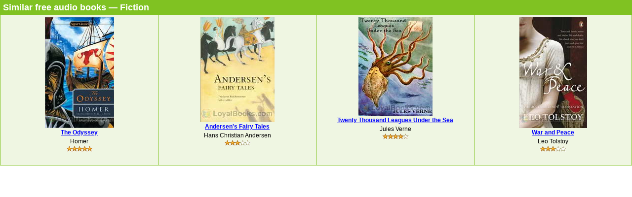

--- FILE ---
content_type: text/html; charset=UTF-8
request_url: http://www.loyalbooks.com/book/carousel?book=Little-Bee-A-Novel-Chris-Cleave
body_size: 859
content:
<!DOCTYPE HTML PUBLIC "-//W3C//DTD HTML 4.01 Transitional//EN" "http://www.w3.org/TR/html4/loose.dtd">
<html xmlns:og="http://opengraphprotocol.org/schema/" xmlns:fb="http://ogp.me/ns/fb#"> 
<head>


<meta http-equiv="Content-Type" content="text/html;charset=utf-8">



<meta name="robots" content="noindex, nofollow">
<link rel="stylesheet" type="text/css" href="/desktop3.css">
</head>
<body>


<table class="link" summary="Audio books">
<tr><th class="link" colspan="4"><h1>Similar free audio books &#8212; Fiction</h1></th></tr>
<tr>
<td class="link" width="25%" valign="top" align="center">
<div style="height:295px"><a href="/book/the-odyssey-by-homer" target="_top" rel="nofollow">
<img class="layout" src="/image/layout2/Odyssey.jpg" alt="The Odyssey by Homer"></a><br>
<a href="/book/the-odyssey-by-homer" target="_top" rel="nofollow">
<b>The Odyssey</b></a><br>Homer
<br><a href="/book/the-odyssey-by-homer" target="_top" rel="nofollow">
<div class="s-desktop" id="star5"></div>
</a>
</div></td>
<td class="link" width="25%" valign="top" align="center">
<div style="height:295px"><a href="/book/andersens-fairy-tales-by-hc-andersen" target="_top" rel="nofollow">
<img class="layout" src="/image/layout2/AndersensFairyTales.jpg" alt="Andersen's Fairy Tales by Hans Christian Andersen"></a><br>
<a href="/book/andersens-fairy-tales-by-hc-andersen" target="_top" rel="nofollow">
<b>Andersen's Fairy Tales</b></a><br>Hans Christian Andersen
<br><a href="/book/andersens-fairy-tales-by-hc-andersen" target="_top" rel="nofollow">
<div class="s-desktop" id="star3"></div>
</a>
</div></td>
<td class="link" width="25%" valign="top" align="center">
<div style="height:295px"><a href="/book/twenty-thousand-leagues-under-the-sea-by-jules-verne" target="_top" rel="nofollow">
<img class="layout" src="/image/layout2/Twenty-Thousand-Leagues-Under.jpg" alt="Twenty Thousand Leagues Under the Sea by Jules Verne"></a><br>
<a href="/book/twenty-thousand-leagues-under-the-sea-by-jules-verne" target="_top" rel="nofollow">
<b>Twenty Thousand Leagues Under the Sea</b></a><br>Jules Verne
<br><a href="/book/twenty-thousand-leagues-under-the-sea-by-jules-verne" target="_top" rel="nofollow">
<div class="s-desktop" id="star4"></div>
</a>
</div></td>
<td class="link" width="25%" valign="top" align="center">
<div style="height:295px"><a href="/book/war-and-peace-book-01-by-leo-tolstoy" target="_top" rel="nofollow">
<img class="layout" src="/image/layout2/War-and-Peace-Book-01-1805.jpg" alt="War and Peace by Leo Tolstoy"></a><br>
<a href="/book/war-and-peace-book-01-by-leo-tolstoy" target="_top" rel="nofollow">
<b>War and Peace</b></a><br>Leo Tolstoy
<br><a href="/book/war-and-peace-book-01-by-leo-tolstoy" target="_top" rel="nofollow">
<div class="s-desktop" id="star3"></div>
</a>
</div></td>
</tr>
</table>


</body>
</html>